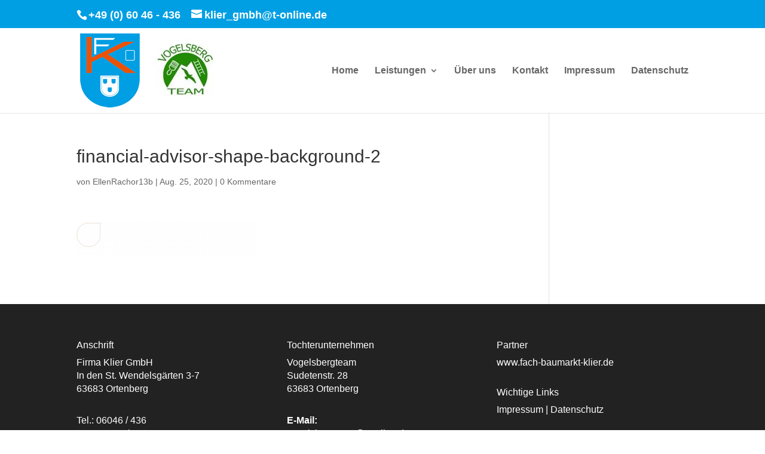

--- FILE ---
content_type: text/css
request_url: https://malermeister-klier.de/wp-content/themes/Webstudio-Direct-Ortenberg-Divi-47-Child-Theme/style.css?ver=4.19.5
body_size: 158
content:
/* 
 Theme Name:     Webstudio-Direct-Ortenberg-Divi-47-Child-Theme
 Author:         Webstudio-Direct Ortenberg
 Author URI: 	 https://webstudio-direct.de/
 Theme URI: 
 Template:       Divi
 Version:        V4.70
 Description:    Ein Child-Theme von Webstudio-Direct Ortenberg für Divi ab 4.0
 License: GNU General Public License v2 or later
 License URI: http://www.gnu.org/licenses/gpl-2.0.html
*/ 

/*  ==================================================================
	STANDARD CSS =====================================================
	==================================================================  */
